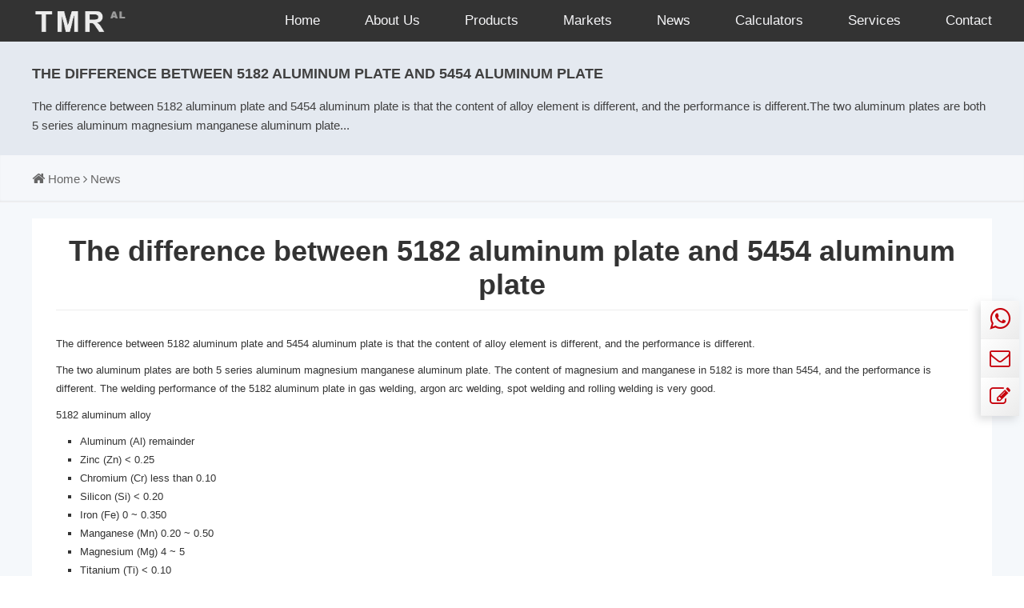

--- FILE ---
content_type: text/html; charset=utf-8
request_url: https://www.tomorrowal.com/news/differ-between-5182-and-5454-aluminum-plate
body_size: 5465
content:
<!DOCTYPE html>
<html lang="en">

<head>
  <meta charset="UTF-8">
  <meta http-equiv="X-UA-Compatible" content="IE=edge,chrome=1">
  <meta name="viewport" content="width=device-width,initial-scale=1.0">
  <title>The difference between 5182  aluminum plate and 5454 aluminum plate,the content of alloy element</title>
  <meta name="keywords" content="The difference between 5182  aluminum plate and 5454 aluminum plate,the content of alloy element">
  <meta name="description" content="The difference between 5182 aluminum plate and 5454 aluminum plate is that the content of alloy element is different, and the performance is different">
  <meta name="copyright" content="Henan TMR Aluminum Industry Co.,Ltd.">
  <link rel="icon" href="/upload/favicon.ico">
  <link rel="stylesheet" type="text/css" href="/themes/aluIndustry/styles/font-awesome/css/font-awesome.min.css">
  <link rel="stylesheet" type="text/css" href="/themes/aluIndustry/scripts/confirm/jquery-confirm.min.css">
  <link rel="stylesheet" type="text/css" href="/themes/aluIndustry/style.css?v=0.02">
  <link rel="alternate" hreflang="x-default" href="/news/differ-between-5182-and-5454-aluminum-plate">
  <link rel="alternate" hreflang="en" href="/news/differ-between-5182-and-5454-aluminum-plate">
  <link rel="alternate" hreflang="es" href="/es/news/differ-between-5182-and-5454-aluminum-plate">
  <link rel="alternate" hreflang="ru" href="/ru/news/differ-between-5182-and-5454-aluminum-plate">
  <link rel="alternate" hreflang="ar" href="/ar/news/differ-between-5182-and-5454-aluminum-plate">
  <link rel="alternate" hreflang="pt" href="/pt/news/differ-between-5182-and-5454-aluminum-plate">
  <link rel="alternate" hreflang="fr" href="/fr/news/differ-between-5182-and-5454-aluminum-plate">
  <link rel="alternate" hreflang="de" href="/de/news/differ-between-5182-and-5454-aluminum-plate">
  <link rel="alternate" hreflang="it" href="/it/news/differ-between-5182-and-5454-aluminum-plate">
  <link rel="alternate" hreflang="pl" href="/pl/news/differ-between-5182-and-5454-aluminum-plate">
  <link rel="alternate" hreflang="uk" href="/uk/news/differ-between-5182-and-5454-aluminum-plate">
  <link rel="alternate" hreflang="ko" href="/ko/news/differ-between-5182-and-5454-aluminum-plate">
  <link rel="alternate" hreflang="ja" href="/ja/news/differ-between-5182-and-5454-aluminum-plate">
  <link rel="alternate" hreflang="vi" href="/vi/news/differ-between-5182-and-5454-aluminum-plate">
  <link rel="alternate" hreflang="th" href="/th/news/differ-between-5182-and-5454-aluminum-plate">
  <link rel="alternate" hreflang="fil" href="/fil/news/differ-between-5182-and-5454-aluminum-plate">
  <link rel="alternate" hreflang="tr" href="/tr/news/differ-between-5182-and-5454-aluminum-plate">
  <link rel="alternate" hreflang="iw" href="/iw/news/differ-between-5182-and-5454-aluminum-plate">
  <link rel="alternate" hreflang="bn" href="/bn/news/differ-between-5182-and-5454-aluminum-plate">
  <link rel="alternate" hreflang="hi" href="/hi/news/differ-between-5182-and-5454-aluminum-plate">
  <!-- Google tag (gtag.js) -->
  <script async src="https://www.googletagmanager.com/gtag/js?id=AW-11056967819"></script>
  <script>
    window.dataLayer = window.dataLayer || [];

    function gtag() {
      dataLayer.push(arguments);
    }
    gtag('js', new Date());
    gtag('config', 'AW-11056967819');
  </script>
</head>

<body>
  <div id="layout-wrapper">
    <header id="layout-header">
      <div id="layout-navigation" class="c12b flex-between">
        <div class="logo">
          <a href="/">
            <img src="/themes/aluIndustry/content/images/logo.png" alt="TMR Aluminum logo">
          </a>
        </div>
        <nav class="main-menu">
          <ul class="navi flex">
            <li class="first"><a href="/">Home</a></li>
            <li><a href="/about">About Us</a></li>
            <li class="dropdown">
              <a href="/products">Products</a>
              <ul>
                <li><a href="/aluminium-foil">Aluminium Foil</a></li>
                <li><a href="/aluminum-block">Aluminum Block</a></li>
                <li><a href="/aluminum-checkered-plate">Aluminum Checkered Plate</a></li>
                <li><a href="/aluminum-circle">Aluminum Circle</a></li>
                <li><a href="/aluminium-slug">Aluminium Slug</a></li>
                <li><a href="/aluminum-coil">Aluminum Coil</a></li>
                <li><a href="/aluminum-plate">Aluminum Plate</a></li>
                <li><a href="/aluminum-sheet">Aluminum Sheet</a></li>
                <li><a href="/aluminum-strip">Aluminum Strip</a></li>
                <li><a href="/coated-aluminum">Coated Aluminum</a></li>
                <li><a href="/mirrored-aluminum">Mirrored Aluminum</a></li>
                <li><a href="/aluminium-profile">Aluminium Profile</a></li>
              </ul>
            </li>
            <li class="dropdown">
              <a href="/markets">Markets</a>
              <ul>
                <li><a href="/anodized-aluminum">Anodized aluminum</a></li>
                <li><a href="/automotive-aluminum">Automotive Aluminum</a></li>
                <li><a href="/aluminum-matrix-composites-heat-exchanger">Brazing aluminum</a></li>
                <li><a href="/cookware-aluminum">Cookware Aluminum</a></li>
                <li><a href="/decoration-aluminium">Decoration Aluminium</a></li>
                <li><a href="/insulation-aluminum">Insulation Aluminum</a></li>
                <li><a href="/marine-grade-aluminum">Marine Aluminum</a></li>
                <li><a href="/mould-aluminium">Mould Aluminium</a></li>
                <li><a href="/packaging-aluminum">Packaging Aluminum</a></li>
                <li><a href="/pcb-aluminium">PCB Aluminum</a></li>
                <li><a href="/traffic-signs">Traffic Signs</a></li>
                <li><a href="/transformer-aluminum">Transformer Aluminum</a></li>
              </ul>
            </li>
            <li><a href="/news">News</a></li>
            <li><a href="/calculators">Calculators</a></li>
            <li class="dropdown">
              <a href="javascript:void(0);">Services</a>
              <ul>
                <li><a href="/smm-aluminum-price">SMM Aluminum Price</a></li>
                <li><a href="/sme-aluminum-price">SME Aluminum Price</a></li>
                <li><a href="/lme-aluminum-price">LME Aluminum Price</a></li>
              </ul>
            </li>
            <li class="last"><a href="/contact">Contact</a></li>
          </ul>
        </nav>
      </div>
    </header>
<div class="single-news">
  <div class="top-info">
    <div class="c12b">
      <div class="title"><strong>The difference between 5182 aluminum plate and 5454 aluminum plate</strong></div>
      <p>The difference between 5182 aluminum plate and 5454 aluminum plate is that the content of alloy element is different, and the performance is different.The two aluminum plates are both 5 series aluminum magnesium manganese aluminum plate...</p>
    </div>
  </div>
  <div class="bread-crumb">
  <div class="c12b">
    <i class="fa fa-home"></i>
    <a href="/">Home</a>
    <i class="fa fa-angle-right"></i>
    <a href="/news">News</a>
  </div>
</div>
  <main>
    <div class="c12b">
      <div class="news-detail">
        <h1 class="title">The difference between 5182 aluminum plate and 5454 aluminum plate</h1>
        <div class="content content-desc">
          <p>The difference between 5182 aluminum plate and <a href="http://www.tomorrowal.com" target="_blank" rel="noopener">5454 aluminum plate</a>&nbsp;is that the content of alloy element is different, and the performance is different.</p>
<p>The two aluminum plates are both 5 series aluminum magnesium manganese aluminum plate. The content of magnesium and manganese in 5182 is more than 5454, and the performance is different. The welding performance of the 5182 aluminum plate in gas welding, argon arc welding, spot welding and rolling welding is very good.</p>
<p>5182 aluminum alloy</p>
<ul style="list-style-type: square;">
<li>Aluminum (Al) remainder</li>
<li>Zinc (Zn) &lt; 0.25</li>
<li>Chromium (Cr) less than 0.10</li>
<li>Silicon (Si) &lt; 0.20</li>
<li>Iron (Fe) 0 ~ 0.350</li>
<li>Manganese (Mn) 0.20 ~ 0.50</li>
<li>Magnesium (Mg) 4 ~ 5</li>
<li>Titanium (Ti) &lt; 0.10</li>
<li>Copper (Cu) less than 0.15</li>
</ul>
<p>5454 aluminum alloy composition</p>
<ul style="list-style-type: square;">
<li>Aluminum Al: remainder</li>
<li>Silicon Si: less than 0.25</li>
<li>Copper Cu: less than 0.10</li>
<li>Magnesium Mg:2.4 ~ 3</li>
<li>Zinc Zn: less than 0.25</li>
<li>Manganese Mn:0.50 ~ 1</li>
<li>Titanium Ti: less than 0.20</li>
<li>Chromium Cr:0.05 ~ 0.20</li>
<li>Iron Fe:0.000 ~ 0.400</li>
</ul>
        </div>
        <div class="share">
          <span id="share-btn">Share:</span>
          <div class="sharethis-inline-share-buttons"></div>
          <script type='text/javascript' src='https://platform-api.sharethis.com/js/sharethis.js#property=5b44b62232e60f0011a5d643&product=inline-share-buttons' async='async'></script>
        </div>
        <div class="prev-next">
          <div class="prev"><i class="fa fa-angle-double-left"></i><a href="/news/5754-aluminum-plate">5754 aluminum plate</a></div>
          <div class="next"><a href="/news/advantages-of-anodic-oxidation-aluminum-plate">Advantages of anodic oxidation aluminum plate</a><i class="fa fa-angle-double-right"></i></div>
        </div>
      </div>
      <div class="related-products">
        <h3 class="title">Related Products</h3>
        <ul class="flex-wrap">
          <li>
            <a href="/aluminum-block/7075-t651-aluminum-block" title="7075 T651 Aluminum Block">
              <div class="img">
                <img src="/upload/files025/202511/7075 3.png" alt="7075 T651 Aluminum Block">
              </div>
              <h3 class="flex-center-center">7075 T651 Aluminum Block</h3>
            </a>
          </li>
          <li>
            <a href="/aluminum-checkered-plate/stucco-embossed-aluminium-sheet" title="stucco embossed aluminium sheet">
              <div class="img">
                <img src="/upload/files023/202306/stucco embossed aluminium sheet.png" alt="stucco embossed aluminium sheet">
              </div>
              <h3 class="flex-center-center">stucco embossed aluminium sheet</h3>
            </a>
          </li>
          <li>
            <a href="/coated-aluminum/pear-white-sublimation-aluminum-sheets" title="Pear White Sublimation Aluminum Sheets">
              <div class="img">
                <img src="/upload/files024/202411/Pear White Sublimation Aluminum Sheets.png" alt="Pear White Sublimation Aluminum Sheets">
              </div>
              <h3 class="flex-center-center">Pear White Sublimation Aluminum Sheets</h3>
            </a>
          </li>
          <li>
            <a href="/aluminium-slug/3003-aluminium-slug" title="3003 Aluminium Slug">
              <div class="img">
                <img src="/upload/files023/202310/3003 Aluminium Slug.jpg" alt="">
              </div>
              <h3 class="flex-center-center">3003 Aluminium Slug</h3>
            </a>
          </li>
          <li>
            <a href="/aluminum-plate/5083-high-precision-aluminum-plate" title="5083 High precision aluminum plate">
              <div class="img">
                <img src="/Media/Default/ProductsCenter/aluminum%20plate/5.jpg" alt="">
              </div>
              <h3 class="flex-center-center">5083 High precision aluminum plate</h3>
            </a>
          </li>
          <li>
            <a href="/aluminum-circle/3003-aluminum-circle-for-ptfe-painting" title="3003 aluminum circle for PTFE PAINTING">
              <div class="img">
                <img src="/Media/Default/ProductsCenter/aluminum%20circle/3003-aluminum-circle.jpg" alt="3003 aluminum circle for hard anodizing">
              </div>
              <h3 class="flex-center-center">3003 aluminum circle for PTFE PAINTING</h3>
            </a>
          </li>
        </ul>
      </div>
      <div class="hot-articles">
        <h3 class="title">Hot Articles</h3>
        <ul class="flex-wrap">
          <li><a class="text-ellipsis" href="/news/mirror-aluminum-coil-manufacturer">Mirror aluminum coil manufacturer</a></li>
          <li><a class="text-ellipsis" href="/news/6061-aluminum-plate-6063-aluminum-plate-comparison">6061 aluminum plate-6063 aluminum plate comparison </a></li>
          <li><a class="text-ellipsis" href="/news/1060-h24-aluminum-checkered-plates">1060 H24 aluminum checkered plates</a></li>
          <li><a class="text-ellipsis" href="/news/aluminum-strip-channel-letter">Aluminum strip for channel letter</a></li>
          <li><a class="text-ellipsis" href="/news/color-contrast-table-of-ral-color-card">Color contrast table of RAL color card</a></li>
          <li><a class="text-ellipsis" href="/news/aluminium-foil-for-capacitor-grade">Aluminium Foil For Capacitor Grade</a></li>
          <li><a class="text-ellipsis" href="/news/how-solve-low-hardness-industrial-aluminum-profile"> How to solve the low hardness of industrial aluminum profile</a></li>
          <li><a class="text-ellipsis" href="/news/1060-strip-mask-nose-bridge-clip">1060-O aluminum strips for mask nose bridge clip</a></li>
        </ul>
      </div>
    </div>
  </main>
</div>
<footer id="layout-footer">
  <div class="c12b">
    <div class="info flex-between">
      <div class="widget-column">
        <div class="profile">
          <p>Henan TMR Aluminum Industry Co.,Ltd is committed to the research and development and production of new aluminum alloy materials such as aluminum sheet plate, aluminum coil, aluminum foil, aluminum strip, pre-coated color aluminum etc. With a complete aluminum production system and numerical control equipment, the quality of the end product is controllable and the price is reasonable.</p>
        </div>
        <div class="contact">
          <p><i class="fa fa-phone"></i> +86-13383985480</p>
          <p><i class="fa fa-envelope-o"></i> <a href="mailto:info@tomorrowal.com">info@tomorrowal.com</a></p>
        </div>
        <div class="social flex">
          <a href="https://www.youtube.com/channel/UCrscIH3AAnWjW0D9Q3Zec2g" target="_blank" rel="nofollow">
            <i class="fa fa-youtube-play"></i>
          </a>
          <a href="https://www.facebook.com" target="_blank" rel="nofollow">
            <i class="fa fa-facebook"></i>
          </a>
          <a href="https://www.linkedin.com/company/tomorrowal" target="_blank" rel="nofollow">
            <i class="fa fa-linkedin"></i>
          </a>
        </div>
      </div>
      <div class="widget-column">
        <h3>Quick Link</h3>
        <ul>
          <li><a href="/calculators">Weight Calculators</a></li>
          <li><a href="/smm-aluminum-price">SMM Aluminum Price</a></li>
          <li><a href="/sme-aluminum-price">SME Aluminum Price</a></li>
          <li><a href="/lme-aluminum-price">LME Aluminum Price</a></li>
        </ul>
      </div>
      <div class="widget-column">
        <h3>Product Categories</h3>
        <ul class="flex-wrap">
          <li class="text-ellipsis"><a href="/aluminium-foil">Aluminium Foil</a></li>
          <li class="text-ellipsis"><a href="/aluminum-block">Aluminum Block</a></li>
          <li class="text-ellipsis"><a href="/aluminum-checkered-plate">Aluminum Checkered Plate</a></li>
          <li class="text-ellipsis"><a href="/aluminum-circle">Aluminum Circle</a></li>
          <li class="text-ellipsis"><a href="/aluminium-slug">Aluminium Slug</a></li>
          <li class="text-ellipsis"><a href="/aluminum-coil">Aluminum Coil</a></li>
          <li class="text-ellipsis"><a href="/aluminum-plate">Aluminum Plate</a></li>
          <li class="text-ellipsis"><a href="/aluminum-sheet">Aluminum Sheet</a></li>
          <li class="text-ellipsis"><a href="/aluminum-strip">Aluminum Strip</a></li>
          <li class="text-ellipsis"><a href="/coated-aluminum">Coated Aluminum</a></li>
          <li class="text-ellipsis"><a href="/mirrored-aluminum">Mirrored Aluminum</a></li>
          <li class="text-ellipsis"><a href="/aluminium-profile">Aluminium Profile</a></li>
        </ul>
      </div>
      <div class="widget-column">
        <h3>Online Message</h3>
        <div class="online-message inquiry-form-footer">
          <form novalidate>
            <div><input name="permanent" type="hidden" value="6121c2a98edac9197010937b"></div>
            <div><input name="name" type="text" placeholder="Your Name*" required data-msg-required="Please enter your name."></div>
            <div><input name="tel" type="text" placeholder="Your Tel*" required data-msg-required="Please enter your tel."></div>
            <div><input name="email" type="email" placeholder="Your Email*" required data-msg-required="Please enter your mail."></div>
            <div><textarea name="content" rows="8" placeholder="Your Message*" required data-msg-required="Please enter your inquiry."></textarea></div>
            <div class="btn"><button id="send-email-footer">Submit</button></div>
          </form>
        </div>
      </div>
    </div>
    <div class="copyright flex-between">
      <div class="cp">
        <p>Copyright &copy; TMR Aluminum. All rights reserved.</p>
      </div>
      <div class="privacy">
        <a href="/privacy-policy" target="_blank">Privacy Policy</a>
        |
        <a href="/terms-of-use" target="_blank">Terms of Use </a>
        |
        <a href="/disclaimer" target="_blank">Disclaimer</a>
      </div>
    </div>
  </div>
</footer>
<div class="float-sidebar">
  <div class="sidebar-menu menu-contact">
    <span class="menu-btn">
      <a href="https://api.whatsapp.com/send?phone=8613383985480" target="_blank" rel="nofollow"><i class="fa fa-whatsapp"></i></a>
    </span>
    <div class="menu-box en">
      <div class="border-box">
        <div class="title">
          <div>WeChat/WhatsApp/Phone</div>
          <div>+86-13383985480</div>
        </div>
        <div class="qrcode flex-between-center">
          <div>
            <img src="/themes/aluIndustry/content/images/wechat.png" alt="WeChat">
            <p>WeChat</p>
          </div>
          <div>
            <img src="/themes/aluIndustry/content/images/whatsapp.png" alt="WhatsApp">
            <p>WhatsApp</p>
          </div>
        </div>
        <span class="arrow-right"></span>
      </div>
    </div>
  </div>
  <div class="sidebar-menu menu-email">
    <span class="menu-btn">
      <a href="mailto:info@tomorrowal.com"><i class="fa fa-envelope-o"></i></a>
    </span>
    <div class="menu-box">
      <div class="border-box">
        <a href="mailto:info@tomorrowal.com">
          <div class="title">Email
          </div>
          <p>info@tomorrowal.com</p>
        </a>
        <span class="arrow-right"></span>
      </div>
    </div>
  </div>
  <div class="sidebar-menu menu-inquiry">
    <span class="menu-btn send-inquiry">
      <i class="fa fa-edit"></i>
    </span>
    <div class="menu-box">
      <div class="border-box send-inquiry">
        <div class="title">Online Message</div>
        <p>Online message to inquire</p>
        <span class="arrow-right"></span>
      </div>
    </div>
  </div>
  <div class="sidebar-menu menu-top">
    <span class="menu-btn">
      <i class="fa fa-angle-up"></i>
    </span>
  </div>
</div>
</div>
<script type="text/javascript" src="/themes/aluIndustry/scripts/jquery/jquery.min.js"></script>
<script type="text/javascript" src="/themes/aluIndustry/scripts/validation/jquery.validate.min.js"></script>
<script type="text/javascript" src="/themes/aluIndustry/scripts/confirm/jquery-confirm.min.js"></script>
<script type="text/javascript" src="/themes/aluIndustry/scripts/index.min.js?v=0.01"></script>
</body>

</html>

--- FILE ---
content_type: text/css; charset=utf-8
request_url: https://www.tomorrowal.com/themes/aluIndustry/style.css?v=0.02
body_size: 8099
content:
*{margin:0;padding:0;outline:none;box-sizing:border-box;font-family:Arial,Helvetica,sans-serif}body{color:#333;min-width:1200px}a{color:#333;text-decoration:none}a:hover{text-decoration:underline}.c12b{width:1200px;margin:auto}.flex{display:flex}.flex-between{display:flex;justify-content:space-between}.flex-wrap{display:flex;flex-wrap:wrap}.flex-between-center{display:flex;justify-content:space-between;align-items:center}.flex-between-wrap{display:flex;justify-content:space-between;flex-wrap:wrap}.flex-center-center{display:flex;justify-content:center;align-items:center}.flex-justify-center{display:flex;justify-content:center}.flex-align-center{display:flex;align-items:center}.grow-1{flex-grow:1}.shrink-0{flex-shrink:0}.text-center{text-align:center}.text-ellipsis{overflow:hidden;text-overflow:ellipsis;white-space:nowrap}.font-weight{font-weight:bold}.mgt20{margin-top:20px}.float-sidebar{position:fixed;right:6px;bottom:200px;z-index:99;box-shadow:-4px 4px 10px 0 rgba(138,141,147,0.3)}.float-sidebar .sidebar-menu{position:relative}.float-sidebar .sidebar-menu:hover .menu-box{display:block}.float-sidebar .sidebar-menu.menu-contact .menu-box{width:300px}.float-sidebar .sidebar-menu.menu-contact .menu-box.vi{width:430px}.float-sidebar .sidebar-menu.menu-contact .title{text-align:center}.float-sidebar .sidebar-menu.menu-contact .title div:nth-child(1){margin-bottom:6px}.float-sidebar .sidebar-menu.menu-contact .title div:nth-child(2){font-size:16px;color:#c7000b}.float-sidebar .sidebar-menu.menu-contact .qrcode img{width:125px}.float-sidebar .sidebar-menu.menu-contact .qrcode p{text-align:center;font-size:12px}.float-sidebar .sidebar-menu.menu-email .menu-box a{text-decoration:none}.float-sidebar .sidebar-menu.menu-inquiry .menu-box{cursor:pointer}.float-sidebar .sidebar-menu.menu-top .menu-btn{color:#333;box-shadow:0 4px 10px 0 rgba(138,141,147,0.2)}.float-sidebar .sidebar-menu .menu-btn{width:48px;height:48px;background:linear-gradient(-45deg, #ebebeb, #ffffff);border-bottom:1px solid rgba(210,210,210,0.3);text-align:center;display:block;cursor:pointer;line-height:48px;font-size:26px;color:#c7000b}.float-sidebar .sidebar-menu .menu-btn:hover{background:#c7000b;color:white}.float-sidebar .sidebar-menu .menu-btn:hover a{color:white}.float-sidebar .sidebar-menu .menu-btn a{color:#c7000b}.float-sidebar .sidebar-menu .menu-btn i.fa-whatsapp{font-size:30px}.float-sidebar .sidebar-menu .menu-btn i.fa-angle-up{font-size:36px;position:relative;top:2px}.float-sidebar .sidebar-menu .menu-box{position:absolute;top:-6px;right:100%;width:230px;padding-right:16px;display:none}.float-sidebar .sidebar-menu .menu-box .border-box{position:relative;background-color:white;padding:10px;box-shadow:-4px 4px 10px 0 rgba(138,141,147,0.3);border-top:3px solid #c7000b}.float-sidebar .sidebar-menu .menu-box .title{font-weight:bold;margin-bottom:8px;font-size:15px}.float-sidebar .sidebar-menu .menu-box p{font-size:14px}.float-sidebar .sidebar-menu .menu-box .arrow-right{display:inline-block;width:0;height:0;border-top:10px solid transparent;border-bottom:10px solid transparent;border-left:12px solid white;position:absolute;right:-10px;top:24px}.bread-crumb{background-color:#f5f7fa;border-bottom:1px solid #eee;padding:20px 0px;box-shadow:0 -1px 2px rgba(0,0,0,0.06) inset;font-size:15px;color:#666}.bread-crumb a{color:#666}.bread-crumb i.fa-home{font-size:17px}.page-navi{margin-top:50px;font-size:13px;text-align:center}.page-navi a,.page-navi span{margin:0 2px;padding:8px 12px;border-radius:2px}.page-navi a{background-color:white;transition:all .3s}.page-navi a:hover{color:#fff;background:#ff6a00}.page-navi span{color:#fff;background-color:#ff6a00}.page-navi span.ellipsis{color:#333;background-color:white}.inquiry-form form .error{color:#c7000b;font-size:12px}.inquiry-form form>div{margin-bottom:15px}.inquiry-form form>div.btns{text-align:center}.inquiry-form form>div input,.inquiry-form form>div textarea{padding:5px;width:100%;border:1px solid gray}.inquiry-form form>div input:focus,.inquiry-form form>div textarea:focus{border:1px solid dodgerblue}.inquiry-form form>div input{height:40px}.inquiry-form form>div button{padding:10px 30px;font-size:18px;color:#fff;background:#ff6a00;border:none;border-radius:3px;cursor:pointer;text-transform:uppercase}.top-info{padding:30px 0 25px;background-color:#e4e9f0;color:#404040}.top-info h1{font-size:20px;margin-bottom:18px;text-transform:uppercase}.top-info .title{font-size:18px;margin-bottom:18px;text-transform:uppercase}.top-info p{font-size:15px;line-height:1.6}.content-desc{font-size:13px;line-height:1.8}.content-desc img{max-width:100%}.content-desc h2,.content-desc h3,.content-desc h4{margin-bottom:6px}.content-desc h2{font-size:22px}.content-desc h3{font-size:19px}.content-desc h4{font-size:16px}.content-desc table{margin-bottom:10px;border-collapse:collapse;max-width:100%}.content-desc table tr td{border:1px solid #ddd;padding:3px 10px}.content-desc ul{margin-left:30px;margin-bottom:10px}.content-desc p{margin-bottom:10px}.social-share{color:#999;display:flex;justify-content:flex-end;align-items:center;margin:50px 30px 0 0}.social-share #share-btn{margin-right:6px;font-size:13px}.social-share #st-1{z-index:auto}.social-share .st-btn{width:24px !important;height:24px !important}.social-share .st-btn>img{right:4px;top:4px !important}#layout-header{position:-webkit-sticky;position:sticky;top:0;z-index:99;background-color:rgba(0,0,0,0.8)}#layout-header #layout-navigation{line-height:52px}#layout-header #layout-navigation .logo img{width:120px;height:34px;vertical-align:middle}#layout-header #layout-navigation .main-menu .navi{list-style-type:none;font-size:17px}#layout-header #layout-navigation .main-menu .navi>li{position:relative;padding:0 14px}#layout-header #layout-navigation .main-menu .navi>li.last{padding-right:0}#layout-header #layout-navigation .main-menu .navi>li.last a{padding-right:0}#layout-header #layout-navigation .main-menu .navi>li a{padding:0 14px;color:#f5f5f7;display:block;text-decoration:none}#layout-header #layout-navigation .main-menu .navi>li a:hover{color:#ff6a00}#layout-header #layout-navigation .main-menu .navi>li ul{list-style-type:none;position:absolute;left:10px;z-index:99;width:230px;padding:6px 0;font-size:13px;border-top:1px solid #ff6a00;background-color:#fff;box-shadow:0 1px 6px rgba(0,0,0,0.2);display:none}#layout-header #layout-navigation .main-menu .navi>li ul li a{line-height:36px;color:#666}#layout-footer{border-top:1px solid #d2d2d7;background-color:#f5f5f7;padding-top:30px;font-size:13px}#layout-footer h3{text-transform:uppercase;margin-bottom:20px;font-size:14px;color:#1d1d1f}#layout-footer ul{list-style-type:none;margin-bottom:-16px}#layout-footer ul li{margin-bottom:16px}#layout-footer a{color:#424245}#layout-footer .info{padding-bottom:30px;border-bottom:1px solid #d2d2d7}#layout-footer .info .widget-column:nth-child(1){width:310px;margin-right:30px}#layout-footer .info .widget-column:nth-child(1) .profile p{line-height:1.6;color:#424245;margin-bottom:6px}#layout-footer .info .widget-column:nth-child(1) .contact{margin-top:20px}#layout-footer .info .widget-column:nth-child(1) .contact p{margin:10px 0}#layout-footer .info .widget-column:nth-child(1) .social{margin-top:20px;margin-right:-6px}#layout-footer .info .widget-column:nth-child(1) .social a{display:flex;justify-content:center;align-items:center;width:28px;height:28px;border:1px solid #d2d2d7;border-radius:14px;text-decoration:none;color:#6e6e73;margin-right:6px}#layout-footer .info .widget-column:nth-child(1) .social a i{font-size:15px}#layout-footer .info .widget-column:nth-child(2){width:160px}#layout-footer .info .widget-column:nth-child(3){width:320px}#layout-footer .info .widget-column:nth-child(3) ul li{width:160px;padding-right:10px}#layout-footer .info .widget-column:nth-child(4){width:320px}#layout-footer .info .widget-column:nth-child(4) .online-message{margin-bottom:-10px}#layout-footer .info .widget-column:nth-child(4) .online-message div{margin-bottom:10px}#layout-footer .info .widget-column:nth-child(4) .online-message div.btn{text-align:center}#layout-footer .info .widget-column:nth-child(4) .online-message div span.error{display:inline-block;margin-top:2px;color:#c7000b;font-size:12px}#layout-footer .info .widget-column:nth-child(4) .online-message input{padding:5px;height:35px;width:100%}#layout-footer .info .widget-column:nth-child(4) .online-message textarea{padding:5px;width:100%}#layout-footer .info .widget-column:nth-child(4) .online-message button{cursor:pointer;text-transform:uppercase;width:90px;height:35px}#layout-footer .copyright{padding:15px 0;color:#6e6e73;font-size:12px}#layout-footer .copyright a{color:#6e6e73}#layout-footer .friendly-links{border-top:1px solid #d2d2d7;padding:8px 0;text-align:center;color:#6e6e73;font-size:12px}#layout-footer .friendly-links span{margin-right:-6px}#layout-footer .friendly-links a{margin-left:6px;color:#6e6e73;text-decoration:none}#layout-aside{margin-left:20px;width:280px}#layout-aside>div{background-color:white}#layout-aside h3{padding:0 15px;line-height:45px;font-size:15px;color:#fff;background-color:#ff6a00;text-transform:uppercase}#layout-aside ul{list-style-type:none;padding:10px}#layout-aside ul li{background-color:#f0f4f7;line-height:42px;margin-bottom:10px;padding:0 10px}#layout-aside ul li:nth-last-child(1){margin-bottom:0}#layout-aside ul li.active{background-color:rgba(255,106,0,0.1)}#layout-aside ul li.active a{color:#ff6a00}#layout-aside ul li a{text-decoration:none;font-size:14px}#layout-aside ul li a:hover{color:#ff6a00}#layout-aside ul li a:hover span{text-decoration:underline}.homepage .slideshow-swiper-container{position:relative;overflow:hidden}.homepage .slideshow-swiper-container .swiper-slide{cursor:move}.homepage .slideshow-swiper-container .swiper-slide img{width:100%}.homepage .slideshow-swiper-container .swiper-pagination-bullets{bottom:20px}.homepage .slideshow-swiper-container .swiper-pagination-bullet{width:28px;height:4px;background:#fff;opacity:1;border-radius:8px}.homepage .slideshow-swiper-container .swiper-pagination-bullet-active{background:#ff6a00}.homepage .slideshow-swiper-container .swiper-button-next,.homepage .slideshow-swiper-container .swiper-button-prev{top:0;margin-top:0;width:42px;height:100%;background:url(content/images/arrow-slider.png) no-repeat}.homepage .slideshow-swiper-container .swiper-button-prev{left:-50px;background-position:0 center}.homepage .slideshow-swiper-container .swiper-button-next{right:-50px;background-position:right center}.homepage .our-services{padding:50px 0}.homepage .our-services h3.title{font-size:24px;text-transform:uppercase;margin-bottom:40px;text-align:center}.homepage .our-services .advantage>div{width:360px}.homepage .our-services .advantage .img{height:230px}.homepage .our-services .advantage .img img{width:100%;height:100%}.homepage .our-services .advantage div.title{margin-top:16px;font-size:18px;text-align:center}.homepage .our-services .advantage p{margin-top:8px;color:#666;font-size:14px;line-height:1.6;text-align:center}.homepage .featured-products{background-color:#fbfbfb;padding:50px 0}.homepage .featured-products .title{font-size:24px;text-transform:uppercase;margin-bottom:40px;text-align:center}.homepage .featured-products ul{list-style-type:none;margin-left:-20px;margin-bottom:-20px}.homepage .featured-products ul li{margin-left:20px;margin-bottom:20px;width:285px;background-color:white;padding:10px}.homepage .featured-products ul li:hover{box-shadow:0 0 6px rgba(0,0,0,0.16)}.homepage .featured-products ul li:hover a{color:#ff6a00}.homepage .featured-products ul li .img{position:relative;height:215px}.homepage .featured-products ul li .img img{width:100%;height:100%;object-fit:cover}.homepage .featured-products ul li h2{font-size:14px;font-weight:normal;text-align:center;height:50px}.homepage .about-us{padding:50px 0}.homepage .about-us .title{font-size:24px;text-transform:uppercase;margin-bottom:16px}.homepage .about-us .title::before{content:'';display:inline-block;height:24px;width:4px;background-color:#ff6a00;position:relative;top:3px;margin-right:6px}.homepage .about-us .about{width:585px}.homepage .about-us .about h1{font-size:15px;margin-top:6px}.homepage .about-us .about p{margin-top:6px;font-size:14px;line-height:1.8}.homepage .about-us .gallery{width:585px}.homepage .about-us .gallery .slideshow-swiper-container{position:relative;overflow:hidden}.homepage .about-us .gallery .slideshow-swiper-container .swiper-slide{height:360px;background-position:50% 50%;background-size:cover;cursor:move}.homepage .about-us .gallery .slideshow-swiper-container .swiper-pagination-bullets{bottom:10px}.homepage .about-us .gallery .slideshow-swiper-container .swiper-pagination-bullet{width:8px;height:8px;background-color:#fff;opacity:1;border-radius:8px}.homepage .about-us .gallery .slideshow-swiper-container .swiper-pagination-bullet-active{background-color:#ff6a00}.homepage .featured-markets{background-color:#fbfbfb;padding:50px 0}.homepage .featured-markets ul{list-style-type:none}.homepage .featured-markets ul li{width:400px;background-color:#efefef;transition:all .4s;position:relative}.homepage .featured-markets ul li:nth-child(4),.homepage .featured-markets ul li:nth-child(5),.homepage .featured-markets ul li:nth-child(6){text-align:right}.homepage .featured-markets ul li:nth-child(4) .img,.homepage .featured-markets ul li:nth-child(5) .img,.homepage .featured-markets ul li:nth-child(6) .img{order:2}.homepage .featured-markets ul li:nth-child(4) h2,.homepage .featured-markets ul li:nth-child(5) h2,.homepage .featured-markets ul li:nth-child(6) h2{order:1}.homepage .featured-markets ul li:hover{z-index:2;transform:scale(1.06)}.homepage .featured-markets ul li:hover a{color:#ff6a00}.homepage .featured-markets ul li .img{font-size:0}.homepage .featured-markets ul li .img img{width:200px;height:150px;object-fit:cover}.homepage .featured-markets ul li h2{font-weight:normal;font-size:14px;padding:10px;width:100%}.homepage .news-info{padding:50px 0}.homepage .news-info .title{font-size:24px;text-transform:uppercase}.homepage .news-info .title::before{content:'';display:inline-block;height:24px;width:4px;background-color:#ff6a00;position:relative;top:3px;margin-right:6px}.homepage .news-info .info{width:585px}.homepage .news-info .info>div{height:100px;margin-bottom:6px;border-radius:6px;background-color:#e2eaf3}.homepage .news-info .info>div:nth-child(1){margin-top:2px}.homepage .news-info .info>div:nth-last-child(1){margin-bottom:0}.homepage .news-info .info>div a{height:100%;text-decoration:none;color:#6487ba}.homepage .news-info .info>div a:hover i{font-size:46px}.homepage .news-info .info>div a:hover span{font-size:29px}.homepage .news-info .info>div a i{font-size:41px;transition:all .3s;margin-right:36px}.homepage .news-info .info>div a span{font-size:24px;transition:all .3s}.homepage .news-info .news{width:585px}.homepage .news-info .news ul{list-style-type:none}.homepage .news-info .news ul li{margin:16px 0;font-size:13px}.homepage .news-info .news ul li:nth-child(1){font-size:15px}.homepage .news-info .news ul li:nth-child(1):hover a{color:#ff6a00}.homepage .news-info .news ul li:nth-child(1) a{text-decoration:none}.homepage .news-info .news ul li:nth-last-child(1){margin-bottom:0}.homepage .news-info .news ul li:hover img{transform:scale(1.02)}.homepage .news-info .news ul li .img{margin-right:10px;width:140px;height:105px;overflow:hidden}.homepage .news-info .news ul li .img img{width:100%;height:100%;object-fit:cover;transition:all .5s}.homepage .news-info .news ul li p{font-size:12px;line-height:1.6;color:#666;margin-top:10px}.page-products .top-info h1{text-transform:none}.page-products .outer{background-color:#f5f8fb;padding:30px 0}.page-products main>ul{list-style-type:none;margin-left:-21px;margin-bottom:-16px}.page-products main>ul li{margin-left:21px;margin-bottom:16px;width:286px;background-color:white}.page-products main>ul li:hover{box-shadow:0 0 6px rgba(0,0,0,0.16)}.page-products main>ul li:hover a{color:#ff6a00}.page-products main>ul li .img{position:relative;height:230px}.page-products main>ul li .img img{width:100%;height:100%;object-fit:cover}.page-products main>ul li h2{font-size:14px;font-weight:normal;text-align:center;height:50px;padding:0 6px}.page-products main .page-navi{margin-bottom:50px}.single-product main,.single-market main{background-color:#f5f8fb;padding:20px 0}.single-product main .product-header,.single-market main .product-header,.single-product main .market-header,.single-market main .market-header{background-color:white;padding:20px}.single-product main .product-header .gallery,.single-market main .product-header .gallery,.single-product main .market-header .gallery,.single-market main .market-header .gallery{margin-right:30px;width:460px;font-size:0}.single-product main .product-header .gallery .swiper-container,.single-market main .product-header .gallery .swiper-container,.single-product main .market-header .gallery .swiper-container,.single-market main .market-header .gallery .swiper-container{width:100%}.single-product main .product-header .gallery .swiper-slide img,.single-market main .product-header .gallery .swiper-slide img,.single-product main .market-header .gallery .swiper-slide img,.single-market main .market-header .gallery .swiper-slide img{width:100%;object-fit:cover}.single-product main .product-header .gallery .main-swiper,.single-market main .product-header .gallery .main-swiper,.single-product main .market-header .gallery .main-swiper,.single-market main .market-header .gallery .main-swiper{padding:5px;border:1px solid #e6e6e6}.single-product main .product-header .gallery .main-swiper .swiper-slide,.single-market main .product-header .gallery .main-swiper .swiper-slide,.single-product main .market-header .gallery .main-swiper .swiper-slide,.single-market main .market-header .gallery .main-swiper .swiper-slide{cursor:move}.single-product main .product-header .gallery .main-swiper img,.single-market main .product-header .gallery .main-swiper img,.single-product main .market-header .gallery .main-swiper img,.single-market main .market-header .gallery .main-swiper img{height:345px}.single-product main .product-header .gallery .thumb-swiper-container,.single-market main .product-header .gallery .thumb-swiper-container,.single-product main .market-header .gallery .thumb-swiper-container,.single-market main .market-header .gallery .thumb-swiper-container{margin:0 20px;position:relative}.single-product main .product-header .gallery .thumb-swiper-container .swiper-button-next,.single-market main .product-header .gallery .thumb-swiper-container .swiper-button-next,.single-product main .market-header .gallery .thumb-swiper-container .swiper-button-next,.single-market main .market-header .gallery .thumb-swiper-container .swiper-button-next,.single-product main .product-header .gallery .thumb-swiper-container .swiper-button-prev,.single-market main .product-header .gallery .thumb-swiper-container .swiper-button-prev,.single-product main .market-header .gallery .thumb-swiper-container .swiper-button-prev,.single-market main .market-header .gallery .thumb-swiper-container .swiper-button-prev{top:28px;width:16px;height:60px;background-color:#ddd;background-image:none}.single-product main .product-header .gallery .thumb-swiper-container .swiper-button-next i,.single-market main .product-header .gallery .thumb-swiper-container .swiper-button-next i,.single-product main .market-header .gallery .thumb-swiper-container .swiper-button-next i,.single-market main .market-header .gallery .thumb-swiper-container .swiper-button-next i,.single-product main .product-header .gallery .thumb-swiper-container .swiper-button-prev i,.single-market main .product-header .gallery .thumb-swiper-container .swiper-button-prev i,.single-product main .market-header .gallery .thumb-swiper-container .swiper-button-prev i,.single-market main .market-header .gallery .thumb-swiper-container .swiper-button-prev i{font-size:24px}.single-product main .product-header .gallery .thumb-swiper-container .swiper-button-prev,.single-market main .product-header .gallery .thumb-swiper-container .swiper-button-prev,.single-product main .market-header .gallery .thumb-swiper-container .swiper-button-prev,.single-market main .market-header .gallery .thumb-swiper-container .swiper-button-prev{left:-20px}.single-product main .product-header .gallery .thumb-swiper-container .swiper-button-next,.single-market main .product-header .gallery .thumb-swiper-container .swiper-button-next,.single-product main .market-header .gallery .thumb-swiper-container .swiper-button-next,.single-market main .market-header .gallery .thumb-swiper-container .swiper-button-next{right:-20px}.single-product main .product-header .gallery .thumb-swiper,.single-market main .product-header .gallery .thumb-swiper,.single-product main .market-header .gallery .thumb-swiper,.single-market main .market-header .gallery .thumb-swiper{padding:6px 0 0}.single-product main .product-header .gallery .thumb-swiper .swiper-slide,.single-market main .product-header .gallery .thumb-swiper .swiper-slide,.single-product main .market-header .gallery .thumb-swiper .swiper-slide,.single-market main .market-header .gallery .thumb-swiper .swiper-slide{cursor:pointer;opacity:.4}.single-product main .product-header .gallery .thumb-swiper .swiper-slide.swiper-slide-thumb-active,.single-market main .product-header .gallery .thumb-swiper .swiper-slide.swiper-slide-thumb-active,.single-product main .market-header .gallery .thumb-swiper .swiper-slide.swiper-slide-thumb-active,.single-market main .market-header .gallery .thumb-swiper .swiper-slide.swiper-slide-thumb-active{opacity:1}.single-product main .product-header .gallery .thumb-swiper img,.single-market main .product-header .gallery .thumb-swiper img,.single-product main .market-header .gallery .thumb-swiper img,.single-market main .market-header .gallery .thumb-swiper img{height:60px}.single-product main .product-header .info .title,.single-market main .product-header .info .title,.single-product main .market-header .info .title,.single-market main .market-header .info .title{margin-bottom:20px;font-size:24px}.single-product main .product-header .info table,.single-market main .product-header .info table,.single-product main .market-header .info table,.single-market main .market-header .info table{margin-bottom:30px}.single-product main .product-header .info table tr,.single-market main .product-header .info table tr,.single-product main .market-header .info table tr,.single-market main .market-header .info table tr{font-size:13px}.single-product main .product-header .info table tr td,.single-market main .product-header .info table tr td,.single-product main .market-header .info table tr td,.single-market main .market-header .info table tr td{border:2px solid white;padding:12px 0}.single-product main .product-header .info table tr td:nth-child(odd),.single-market main .product-header .info table tr td:nth-child(odd),.single-product main .market-header .info table tr td:nth-child(odd),.single-market main .market-header .info table tr td:nth-child(odd){background-color:#fff9ef;width:200px;text-align:center}.single-product main .product-header .info table tr td:nth-child(even),.single-market main .product-header .info table tr td:nth-child(even),.single-product main .market-header .info table tr td:nth-child(even),.single-market main .market-header .info table tr td:nth-child(even){padding-left:6px}.single-product main .product-header .info table tr td .send-inquiry,.single-market main .product-header .info table tr td .send-inquiry,.single-product main .market-header .info table tr td .send-inquiry,.single-market main .market-header .info table tr td .send-inquiry{cursor:pointer;color:dodgerblue}.single-product main .product-header .info .btns a,.single-market main .product-header .info .btns a,.single-product main .market-header .info .btns a,.single-market main .market-header .info .btns a{padding:10px 15px;color:#fff;background:#ff6a00;display:inline-block;text-decoration:none;border-radius:3px}.single-product main .product-header .info .btns a:nth-child(1),.single-market main .product-header .info .btns a:nth-child(1),.single-product main .market-header .info .btns a:nth-child(1),.single-market main .market-header .info .btns a:nth-child(1){margin-right:10px;background-color:#428bca}.single-product main .product-detail,.single-market main .product-detail,.single-product main .market-detail,.single-market main .market-detail{background-color:white;margin:20px 0}.single-product main .product-detail .etabs,.single-market main .product-detail .etabs,.single-product main .market-detail .etabs,.single-market main .market-detail .etabs{list-style-type:none;background-color:#d7bb5e;padding:8px 20px 0;text-transform:uppercase;font-size:13px;box-shadow:0 8px 8px -10px rgba(0,0,0,0.5);border-bottom:1px solid #e4e9f0}.single-product main .product-detail .etabs li,.single-market main .product-detail .etabs li,.single-product main .market-detail .etabs li,.single-market main .market-detail .etabs li{padding:15px 30px;border-radius:6px 6px 0 0}.single-product main .product-detail .etabs li.active,.single-market main .product-detail .etabs li.active,.single-product main .market-detail .etabs li.active,.single-market main .market-detail .etabs li.active{background-color:white}.single-product main .product-detail .etabs li.active a,.single-market main .product-detail .etabs li.active a,.single-product main .market-detail .etabs li.active a,.single-market main .market-detail .etabs li.active a{color:#333}.single-product main .product-detail .etabs li a,.single-market main .product-detail .etabs li a,.single-product main .market-detail .etabs li a,.single-market main .market-detail .etabs li a{color:white}.single-product main .product-detail .content-desc,.single-market main .product-detail .content-desc,.single-product main .market-detail .content-desc,.single-market main .market-detail .content-desc{padding:30px}.single-product main .product-detail .content-desc#tabs3 .faq-a,.single-market main .product-detail .content-desc#tabs3 .faq-a,.single-product main .market-detail .content-desc#tabs3 .faq-a,.single-market main .market-detail .content-desc#tabs3 .faq-a{margin-bottom:10px;text-indent:10px}.single-product main .product-detail .share,.single-market main .product-detail .share,.single-product main .market-detail .share,.single-market main .market-detail .share{color:#999;border-bottom:1px solid #eee;display:flex;justify-content:flex-end;align-items:center;padding-bottom:30px;margin:50px 30px 0 0}.single-product main .product-detail .share #share-btn,.single-market main .product-detail .share #share-btn,.single-product main .market-detail .share #share-btn,.single-market main .market-detail .share #share-btn{margin-right:6px;font-size:13px}.single-product main .product-detail .share #st-1,.single-market main .product-detail .share #st-1,.single-product main .market-detail .share #st-1,.single-market main .market-detail .share #st-1{z-index:auto}.single-product main .product-detail .share .st-btn,.single-market main .product-detail .share .st-btn,.single-product main .market-detail .share .st-btn,.single-market main .market-detail .share .st-btn{width:24px !important;height:24px !important}.single-product main .product-detail .share .st-btn>img,.single-market main .product-detail .share .st-btn>img,.single-product main .market-detail .share .st-btn>img,.single-market main .market-detail .share .st-btn>img{right:4px;top:4px !important}.single-product main #product-form,.single-market main #product-form,.single-product main #market-form,.single-market main #market-form{background-color:white;padding:20px;margin:20px 0}.single-product main #product-form .header,.single-market main #product-form .header,.single-product main #market-form .header,.single-market main #market-form .header{text-align:center;margin-bottom:40px}.single-product main #product-form .header h3,.single-market main #product-form .header h3,.single-product main #market-form .header h3,.single-market main #market-form .header h3{font-size:20px;margin-bottom:10px}.single-product main #product-form .header p,.single-market main #product-form .header p,.single-product main #market-form .header p,.single-market main #market-form .header p{width:500px;margin:auto;font-size:13px}.single-product main #product-form .inquiry-form form>div:nth-child(2),.single-market main #product-form .inquiry-form form>div:nth-child(2),.single-product main #market-form .inquiry-form form>div:nth-child(2),.single-market main #market-form .inquiry-form form>div:nth-child(2),.single-product main #product-form .inquiry-form form>div:nth-child(3),.single-market main #product-form .inquiry-form form>div:nth-child(3),.single-product main #market-form .inquiry-form form>div:nth-child(3),.single-market main #market-form .inquiry-form form>div:nth-child(3),.single-product main #product-form .inquiry-form form>div:nth-child(4),.single-market main #product-form .inquiry-form form>div:nth-child(4),.single-product main #market-form .inquiry-form form>div:nth-child(4),.single-market main #market-form .inquiry-form form>div:nth-child(4),.single-product main #product-form .inquiry-form form>div:nth-child(5),.single-market main #product-form .inquiry-form form>div:nth-child(5),.single-product main #market-form .inquiry-form form>div:nth-child(5),.single-market main #market-form .inquiry-form form>div:nth-child(5){display:inline-block;width:49.8%}.single-product .why-choose,.single-market .why-choose{background-color:white;padding:20px;margin:20px 0}.single-product .why-choose .header,.single-market .why-choose .header{text-align:center}.single-product .why-choose .header h3,.single-market .why-choose .header h3{margin-bottom:10px}.single-product .why-choose .header p,.single-market .why-choose .header p{font-size:13px}.single-product .why-choose .content,.single-market .why-choose .content{margin:40px 0 30px}.single-product .why-choose .content .reason:hover .fa-img i,.single-market .why-choose .content .reason:hover .fa-img i{transform:rotate(360deg)}.single-product .why-choose .content .reason .fa-img,.single-market .why-choose .content .reason .fa-img{margin-right:6px}.single-product .why-choose .content .reason .fa-img i,.single-market .why-choose .content .reason .fa-img i{width:50px;height:50px;background-color:#56B0FF;border-radius:25px;color:white;font-size:25px;transition:transform .5s}.single-product .why-choose .content .reason .fa-text h4,.single-market .why-choose .content .reason .fa-text h4{margin-bottom:6px;color:#666}.single-product .why-choose .content .reason .fa-text p,.single-market .why-choose .content .reason .fa-text p{font-size:15px;color:#aba7a2}.single-product .related-products,.single-market .related-products,.single-product .related-markets,.single-market .related-markets{background-color:white;margin:20px 0 0;padding:20px}.single-product .related-products h3.title,.single-market .related-products h3.title,.single-product .related-markets h3.title,.single-market .related-markets h3.title{font-size:20px;text-transform:uppercase;margin-bottom:30px;text-align:center}.single-product .related-products ul,.single-market .related-products ul,.single-product .related-markets ul,.single-market .related-markets ul{list-style-type:none;margin-left:-22.5px;margin-bottom:-22.5px}.single-product .related-products ul li,.single-market .related-products ul li,.single-product .related-markets ul li,.single-market .related-markets ul li{margin-left:22.5px;margin-bottom:22.5px;width:365px;background-color:white;padding:10px 10px 0}.single-product .related-products ul li:hover,.single-market .related-products ul li:hover,.single-product .related-markets ul li:hover,.single-market .related-markets ul li:hover{box-shadow:0 0 6px rgba(0,0,0,0.16)}.single-product .related-products ul li:hover a,.single-market .related-products ul li:hover a,.single-product .related-markets ul li:hover a,.single-market .related-markets ul li:hover a{color:#ff6a00}.single-product .related-products ul li .img,.single-market .related-products ul li .img,.single-product .related-markets ul li .img,.single-market .related-markets ul li .img{position:relative;height:275px}.single-product .related-products ul li .img img,.single-market .related-products ul li .img img,.single-product .related-markets ul li .img img,.single-market .related-markets ul li .img img{width:100%;height:100%;object-fit:cover}.single-product .related-products ul li h3,.single-market .related-products ul li h3,.single-product .related-markets ul li h3,.single-market .related-markets ul li h3{font-size:14px;font-weight:normal;text-align:center;height:50px}.page-markets .top-info h1{text-transform:none}.page-markets .outer{background-color:#f5f8fb;padding:30px 0}.page-markets main>ul{list-style-type:none;margin-left:-21px;margin-bottom:-16px}.page-markets main>ul li{margin-left:21px;margin-bottom:16px;width:286px;background-color:white}.page-markets main>ul li:hover{box-shadow:0 0 6px rgba(0,0,0,0.16)}.page-markets main>ul li:hover a{color:#ff6a00}.page-markets main>ul li .img{position:relative;height:230px}.page-markets main>ul li .img img{width:100%;height:100%;object-fit:cover}.page-markets main>ul li h2{font-size:14px;font-weight:normal;text-align:center;height:50px;padding:0 6px}.page-markets main .page-navi{margin-bottom:50px}.page-category .top-info h1{text-transform:none}.page-category .outer{background-color:#f5f8fb;padding:30px 0}.page-category main>ul{list-style-type:none;margin-left:-21px;margin-bottom:-16px}.page-category main>ul li{margin-left:21px;margin-bottom:16px;width:286px;background-color:white}.page-category main>ul li:hover{box-shadow:0 0 6px rgba(0,0,0,0.16)}.page-category main>ul li:hover a{color:#ff6a00}.page-category main>ul li .img{position:relative;height:230px}.page-category main>ul li .img img{width:100%;height:100%;object-fit:cover}.page-category main>ul li h2{font-size:14px;font-weight:normal;text-align:center;height:50px;padding:0 6px}.page-category main .page-navi{margin-bottom:50px}.page-news .top-info h1{text-transform:none}.page-news main{background-color:#f5f8fb;padding:30px 0}.page-news main ul{margin-bottom:-40px}.page-news main ul li{width:585px;height:180px;margin-bottom:40px;background-color:#fff;box-shadow:1px 3px 5px 0 rgba(50,50,50,0.16);transition:all .3s}.page-news main ul li:hover{box-shadow:1px 5px 20px 0 rgba(50,50,50,0.16)}.page-news main ul li .post-text{width:345px;padding:10px}.page-news main ul li .post-text h2{margin-bottom:8px;font-size:16px}.page-news main ul li .post-text h2 a:hover{color:#ff6a00}.page-news main ul li .post-text p{color:#666;line-height:1.4;font-size:13px}.page-news main ul li .post-img{width:240px;height:180px}.page-news main ul li .post-img img{width:100%;height:100%;object-fit:cover}.page-news main .page-navi{margin-bottom:20px}.single-news main{background-color:#f5f8fb;padding:20px 0}.single-news main .c12b>div{background-color:white;padding:20px 30px;margin-bottom:20px}.single-news main .c12b>div:nth-last-child(1){margin-bottom:0}.single-news main .news-detail .title{margin-bottom:10px;padding-bottom:10px;font-size:36px;border-bottom:1px solid #eee;text-align:center}.single-news main .news-detail .content{margin:30px 0}.single-news main .news-detail .share{color:#999;border-bottom:1px solid #eee;display:flex;justify-content:flex-end;align-items:center;padding-bottom:10px;margin:50px 0 10px}.single-news main .news-detail .share #share-btn{margin-right:6px;font-size:13px}.single-news main .news-detail .share #st-1{z-index:auto}.single-news main .news-detail .share .st-btn{width:24px !important;height:24px !important}.single-news main .news-detail .share .st-btn>img{right:4px;top:4px !important}.single-news main .news-detail .prev-next{font-size:13px;margin-top:20px;color:#0472e7}.single-news main .news-detail .prev-next::after{content:'';display:block;clear:both}.single-news main .news-detail .prev-next>div{max-width:580px}.single-news main .news-detail .prev-next .prev{float:left;text-align:left}.single-news main .news-detail .prev-next .prev i{margin-right:3px}.single-news main .news-detail .prev-next .next{float:right;text-align:right}.single-news main .news-detail .prev-next .next i{margin-left:3px}.single-news main .news-detail .prev-next a{color:#0472e7}.single-news main .related-products h3.title{font-size:20px;text-transform:uppercase;margin-bottom:30px;text-align:center}.single-news main .related-products ul{list-style-type:none;margin-left:-22.5px;margin-bottom:-22.5px}.single-news main .related-products ul li{margin-left:22.5px;margin-bottom:22.5px;width:365px;background-color:white;padding:10px 10px 0}.single-news main .related-products ul li:hover{box-shadow:0 0 6px rgba(0,0,0,0.16)}.single-news main .related-products ul li:hover a{color:#ff6a00}.single-news main .related-products ul li .img{position:relative;height:275px}.single-news main .related-products ul li .img img{width:100%;height:100%;object-fit:cover}.single-news main .related-products ul li h3{font-size:14px;font-weight:normal;text-align:center;height:50px}.single-news main .hot-articles h3.title{font-size:20px;text-transform:uppercase;margin-bottom:30px;text-align:center}.single-news main .hot-articles ul{margin-left:20px}.single-news main .hot-articles ul li{margin-bottom:15px;width:540px}.single-news main .hot-articles ul li:nth-child(odd){margin-right:40px}.single-news main .hot-articles ul li a{color:#0472e7;font-size:14px;display:block}.page main{background-color:#f5f8fb;padding:20px 0}.page main .c12b{background-color:white;padding:20px}.page main .bg-none{background-color:transparent}.page main .padding-none{padding:0}.page-not-found{font-size:13px}.page-not-found main{text-align:center;background-color:#f5f8fb;padding:20px 0}.page-not-found main .c12b{background-color:white;padding:100px 20px}.page-not-found main .content img{margin-right:20px}.page-not-found main .content h2{color:#0472e7;margin-bottom:12px;font-size:28px}.page-not-found main .content p{line-height:1.6;margin-bottom:8px}.page-not-found main .content a{color:#0472e7}.page-about main{background-color:#f5f8fb;padding:20px 0}.page-about main .c12b{background-color:white;padding:20px 30px}.page-about main .content p{line-height:1.6;margin-bottom:10px;font-size:13px}.page-about main .content .tmr-equipment{margin:20px 0 -20px -20px}.page-about main .content .tmr-equipment .e-box{width:360px;margin:0 0 20px 20px}.page-about main .content .tmr-equipment .e-box img{width:100%;height:240px}.page-about main .content .tmr-equipment .e-box .e-text{text-align:center;margin-top:6px}.page-contact main{background-color:#f5f8fb;padding:20px 0}.page-contact main .c12b{background-color:white;padding:30px 100px}.page-contact main .header{text-align:center;margin-bottom:50px}.page-contact main .header .title{margin-bottom:10px}.page-contact main .header p{font-size:13px}.page-contact main .content{margin:40px 80px 0 0;width:330px}.page-contact main .content p{font-size:13px;margin-bottom:10px;line-height:1.6}.page-contact main .content .qrcode{margin-top:30px}.page-contact main .content .qrcode p{text-align:center}.box-list-1,.box-list-2{display:flex;flex-wrap:wrap}.box-list-1 .item,.box-list-2 .item{display:block;width:270px;margin:0 15px 15px 0}.box-list-1 .item .img,.box-list-2 .item .img{width:100%;height:180px;overflow:hidden}.box-list-1 .item .img img,.box-list-2 .item .img img{width:100%;height:100%;object-fit:cover;transition:all .3s}.box-list-1 .item .img img:hover,.box-list-2 .item .img img:hover{transform:scale(1.2)}.box-list-1 .item .text,.box-list-2 .item .text{text-align:center;font-size:13px;margin:10px 0}.box-list-3 .box-inner{display:flex;background-color:white;box-shadow:0 5px 20px 0 rgba(0,0,0,0.07);margin-bottom:30px}.box-list-3 .box-inner:nth-child(even) .box-left{order:2}.box-list-3 .box-inner:nth-child(even) .box-right{order:1}.box-list-3 .box-left{width:50%;overflow:hidden;font-size:0}.box-list-3 .box-left img{width:100%;height:268px;object-fit:cover;transition:all .3s}.box-list-3 .box-left img:hover{transform:scale(1.2)}.box-list-3 .box-right{width:50%;padding:30px 0}.box-list-3 .box-right .title{font-size:20px;margin:0 30px 30px 30px}.box-list-3 .box-right .content{font-size:14px;margin:5px 30px}

--- FILE ---
content_type: application/javascript; charset=utf-8
request_url: https://www.tomorrowal.com/themes/aluIndustry/scripts/index.min.js?v=0.01
body_size: 1857
content:
!function($){"use strict";$.fn.toTop=function(opt){var elem=this,win=$(window),doc=$("html, body"),options=$.extend({autohide:!0,offset:420,speed:500,position:!0,right:15,bottom:30},opt);elem.css({cursor:"pointer"}),options.autohide&&elem.css("display","none"),options.position&&elem.css({position:"fixed",right:options.right,bottom:options.bottom}),elem.click((function(){doc.animate({scrollTop:0},options.speed)})),win.scroll((function(){var scrolling=win.scrollTop();options.autohide&&(scrolling>options.offset?elem.fadeIn(options.speed):elem.fadeOut(options.speed))}))}}(jQuery),function($){if($(".navi li").hover((function(){$(this).find("ul:first").slideDown("fast")}),(function(){$(this).find("ul:first").slideUp("fast")})),$(".slideshow-swiper-container").hover((function(){$(".slideshow-swiper-container .swiper-button-prev").animate({left:"30px",opacity:"1"},400),$(".slideshow-swiper-container .swiper-button-next").animate({right:"30px",opacity:"1"},400)}),(function(){$(".slideshow-swiper-container .swiper-button-prev").animate({left:"-50px",opacity:"0"},400),$(".slideshow-swiper-container .swiper-button-next").animate({right:"-50px",opacity:"0"},400)})),$(".homepage").length>0&&new Swiper(".slideshow-swiper-container",{effect:"slide",pagination:{el:".swiper-pagination",clickable:!0},navigation:{nextEl:".swiper-button-next",prevEl:".swiper-button-prev"},speed:1e3,autoplay:{delay:5e3,disableOnInteraction:!1},centeredSlides:!0,loop:!0,parallax:!0}),$(".single-product").length>0||$(".single-market").length>0){var thumbSwiper=new Swiper(".thumb-swiper",{spaceBetween:6,slidesPerView:5,watchSlidesProgress:!0}),mainSwiper=new Swiper(".main-swiper",{navigation:{nextEl:".swiper-button-next",prevEl:".swiper-button-prev"},spaceBetween:6,thumbs:{swiper:thumbSwiper}});$(".main-swiper .swiper-slide").zoom()}function onSendEmail(val){var btn="#send-email",formContainer=".inquiry-form";val&&(btn+="-"+val,formContainer+="-"+val),$(btn).on("click",(function(){$(formContainer+" form").validate({errorElement:"span",submitHandler:function(form){var inquiryArr=$(form).serializeArray(),inquiryData={};$.each(inquiryArr,(function(){inquiryData[this.name]=this.value})),$.post("/inquiry/create",inquiryData).then(r=>{$(form)[0].reset(),alert("We've already received your message. We'll contact you soon.")})}})}))}$(".product-detail").length>0&&$(".product-detail #tab-container").easytabs({updateHash:!1}),$(".market-detail").length>0&&$(".market-detail #tab-container").easytabs({updateHash:!1}),onSendEmail(),onSendEmail("footer"),$(".send-inquiry").click((function(){var url=$('#layout-footer [name="permanent"]').val();$.confirm({boxWidth:"600px",useBootstrap:!1,draggable:!1,closeIcon:!0,theme:"material",title:"Online Message",content:'<div class="modal-error" style="display: none;padding:10px 0;text-align:center;background-color: #ff6a00;color:white;margin-bottom:10px;">Please enter the required field.</div><div class="inquiry-form"><form novalidate><div><input name="permanent" type="hidden" value="'+url+'"></div><div><input name="name" type="text" placeholder="Your Name*"></div><div><input name="tel" type="text" placeholder="Your Tel*"></div><div><input name="email" type="email" placeholder="Your Email*"></div><div><textarea name="content" rows="10" placeholder="Your Message*"></textarea></div></form></div>',buttons:{close:function(){},formSubmit:{text:"Submit",btnClass:"btn-blue",action:function(){var inquiryArr=this.$content.find("form").serializeArray(),inquiryData={};if($.each(inquiryArr,(function(){inquiryData[this.name]=this.value})),!(inquiryData.name&&inquiryData.tel&&inquiryData.email&&inquiryData.content))return this.$content.find(".modal-error").show(),!1;$.post("/inquiry/create",inquiryData).then(r=>{alert("We've already received your message. We'll contact you soon.")})}}}})})),$(".float-sidebar .menu-top").toTop({right:6,bottom:140})}(jQuery);